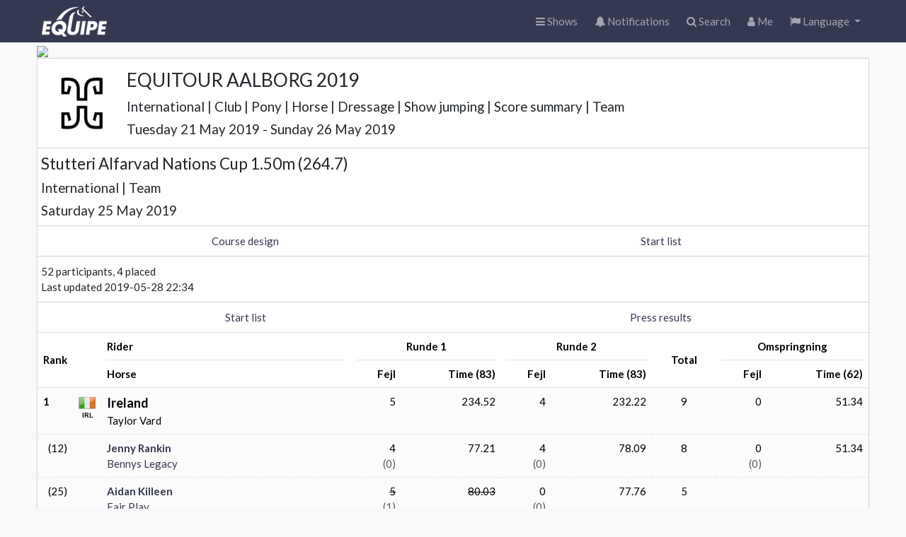

--- FILE ---
content_type: text/html; charset=utf-8
request_url: https://online.equipe.com/startlists/412112
body_size: 2244
content:
<!DOCTYPE html>
<html lang="en">
  <head>
    <meta charset="utf-8">
    <meta http-equiv="X-UA-Compatible" content="IE=edge">
    <meta name="apple-itunes-app" content="app-id=610007045">
    <meta name="viewport" content="width=device-width, initial-scale=1, maximum-scale=1, user-scalable=no">
    <meta name="mobile-web-app-capable" content="yes">
    <meta name="turbo-prefetch" content="false">
    <title>Stutteri Alfarvad Nations Cup 1.50m (264.7)</title>
    <meta name="cable-url" content="wss://online-cable.equipe.com/cable">
    <meta name="csrf-param" content="authenticity_token" />
<meta name="csrf-token" content="n2fR81XO4N9pPOlS4kINsA6ggtnd1bSe5j5L-nogZxjYIT-tNUJ7cvFKVgad5lbZcl_cn52sekIF1u1XFYGQ-w" />
    <link rel="stylesheet" href="https://online.equipeassets.com/assets/application-b42a7d06.css" media="all" data-turbo-track="reload" />
    <script src="https://online.equipeassets.com/assets/application-3f088673.js" data-turbo-track="reload"></script>
    <link
  rel="alternate icon"
  type="image/png"
  sizes="32x32"
  href="https://equipe.s3.amazonaws.com/favicons/icon-32x32.png"
>
<link rel="icon" type="image/svg+xml" sizes="any" href="https://equipe.s3.amazonaws.com/favicons/icon.svg">
<link rel="apple-touch-icon" sizes="192x192" href="https://equipe.s3.amazonaws.com/favicons/icon-192x192.png">

    <meta property="fb:app_id" content="336214962262">
    <meta property="og:site_name" content="Equipe Online">
    
        <link rel="icon" type="image/png" href="https://logo.equipeassets.com/logos/drf/2001/logo/16/16/FFFFFF00/064de332786d2c1ef49989b6efe53cb7.png"><link rel="apple-touch-icon" href="https://logo.equipeassets.com/logos/drf/2001/logo/129/129/FFFFFF/fc509f56609973ecb5c1761d36e5ecc2.png"><link rel="SHORTCUT ICON" href="https://logo.equipeassets.com/logos/drf/2001/logo/16/16/FFFFFF00/065460d94ef3521b18f35ebc445a6da6.ico">
    <meta property="og:title" content="Stutteri Alfarvad Nations Cup 1.50m (264.7) Team">
    <meta property="og:type" content="website">
    <meta property="og:description" content="EQUITOUR AALBORG 2019">
    <meta property="og:image" content="https://screenshot.equipeassets.com/online/startlists/412112.png">
    <meta property="og:image:width" content="1200">
    <meta property="og:image:height" content="628">
    <meta property="og:updated_time" content="1559075669">
    <meta property="og:url" content="https://online.equipe.com/startlists/412112">

    
  </head>
  <body class="browser" data-signed-in="false">
    <nav class="navbar navbar-expand navbar-dark bg-primary">
  <div class="container-fluid">
    <div class="navbar-header">
      <a class="navbar-brand logo" href="/"></a>
    </div>

    <ul class="navbar-nav ms-auto">
      <li class="nav-item">
        <a class="nav-link" href="/">
          <i class="fa fa-bars"></i><span class="nav-text d-none d-md-inline">
            Shows</span>
</a>      </li>

      <li class="nav-item">
        <a class="nav-link position-relative" href="/push_messages">
          <i class="fa fa-bell"></i>
          <div class=" position-absolute top-2 start-2 translate-middle badge rounded-pill bg-danger d-none ">0</div>
          <span class="nav-text d-none d-md-inline">
            Notifications</span>
</a>      </li>

      <li class="nav-item">
        <a class="nav-link" href="/searches">
          <i class="fa fa-search"></i><span class="nav-text d-none d-md-inline">
            Search</span>
</a>      </li>

      <li class="nav-item">
        <a class="nav-link" href="/users/current">
          <i class="fa fa-user"></i><span class="nav-text d-none d-md-inline">
            Me</span>
</a>      </li>

      
      <li class="nav-item dropdown">
  <a class="nav-link dropdown-toggle" href="#" role="button" data-bs-toggle="dropdown">
    <i class="fa fa-flag"></i>
    <span class="d-none d-md-inline">Language</span>
  </a>
  <ul class="dropdown-menu dropdown-menu-end" data-turbo="false">
      <li>
        <a class="dropdown-item" data-method="patch" href="/locale/da">
          <img alt="" border="0" src="https://logo.equipeassets.com/logos/flags48/DEN/logo/48/48/ffffff00/3c02273a54c8642948821a3c288c48d6.png" width="24" height="24" />
          <span>Danish</span>
</a>      </li>
      <li>
        <a class="dropdown-item" data-method="patch" href="/locale/nl">
          <img alt="" border="0" src="https://logo.equipeassets.com/logos/flags48/NED/logo/48/48/ffffff00/e8cf8c13c7be2437c74f16a53f8df65d.png" width="24" height="24" />
          <span>Dutch</span>
</a>      </li>
      <li>
        <a class="dropdown-item" data-method="patch" href="/locale/en">
          <img alt="" border="0" src="https://logo.equipeassets.com/logos/flags48/GBR/logo/48/48/ffffff00/71adde7089ec140e11acda3c6f7fcb6d.png" width="24" height="24" />
          <span>English</span>
</a>      </li>
      <li>
        <a class="dropdown-item" data-method="patch" href="/locale/fi">
          <img alt="" border="0" src="https://logo.equipeassets.com/logos/flags48/FIN/logo/48/48/ffffff00/cd4da4aec9759f929c19a01afca05b04.png" width="24" height="24" />
          <span>Finnish</span>
</a>      </li>
      <li>
        <a class="dropdown-item" data-method="patch" href="/locale/fr">
          <img alt="" border="0" src="https://logo.equipeassets.com/logos/flags48/FRA/logo/48/48/ffffff00/a3c3a0e655e9e1d041da738e8df64297.png" width="24" height="24" />
          <span>French</span>
</a>      </li>
      <li>
        <a class="dropdown-item" data-method="patch" href="/locale/de">
          <img alt="" border="0" src="https://logo.equipeassets.com/logos/flags48/GER/logo/48/48/ffffff00/87154bdbe9463752a8bbab2e5e2de753.png" width="24" height="24" />
          <span>German</span>
</a>      </li>
      <li>
        <a class="dropdown-item" data-method="patch" href="/locale/it">
          <img alt="" border="0" src="https://logo.equipeassets.com/logos/flags48/ITA/logo/48/48/ffffff00/9bc9a224fcb95b44575f5de02b2d13c1.png" width="24" height="24" />
          <span>Italian</span>
</a>      </li>
      <li>
        <a class="dropdown-item" data-method="patch" href="/locale/lt">
          <img alt="" border="0" src="https://logo.equipeassets.com/logos/flags48/LTU/logo/48/48/ffffff00/07156154e0c3cb6f697833b2df9fb01b.png" width="24" height="24" />
          <span>Lithuanian</span>
</a>      </li>
      <li>
        <a class="dropdown-item" data-method="patch" href="/locale/lv">
          <img alt="" border="0" src="https://logo.equipeassets.com/logos/flags48/LAT/logo/48/48/ffffff00/10b895b58a598a657056c08f497a3c3c.png" width="24" height="24" />
          <span>Latvian</span>
</a>      </li>
      <li>
        <a class="dropdown-item" data-method="patch" href="/locale/no">
          <img alt="" border="0" src="https://logo.equipeassets.com/logos/flags48/NOR/logo/48/48/ffffff00/2157d8ccff821f91c59f5bcef25b2fb0.png" width="24" height="24" />
          <span>Norwegian</span>
</a>      </li>
      <li>
        <a class="dropdown-item" data-method="patch" href="/locale/pt">
          <img alt="" border="0" src="https://logo.equipeassets.com/logos/flags48/POR/logo/48/48/ffffff00/87ab1c9916fadf93b9c39d4937926971.png" width="24" height="24" />
          <span>Portuguese</span>
</a>      </li>
      <li>
        <a class="dropdown-item" data-method="patch" href="/locale/es">
          <img alt="" border="0" src="https://logo.equipeassets.com/logos/flags48/ESP/logo/48/48/ffffff00/beb1e654a6b434448248a510dc08cc66.png" width="24" height="24" />
          <span>Spanish</span>
</a>      </li>
      <li>
        <a class="dropdown-item" data-method="patch" href="/locale/sv">
          <img alt="" border="0" src="https://logo.equipeassets.com/logos/flags48/SWE/logo/48/48/ffffff00/0158c8b05290b4b1cccf3d5f4425ff30.png" width="24" height="24" />
          <span>Swedish</span>
</a>      </li>
      <li>
        <a class="dropdown-item" data-method="patch" href="/locale/tr">
          <img alt="" border="0" src="https://logo.equipeassets.com/logos/flags48/TUR/logo/48/48/ffffff00/98ea66adadca4c88b59c785a423f5566.png" width="24" height="24" />
          <span>Turkish</span>
</a>      </li>
      <li>
        <a class="dropdown-item" data-method="patch" href="/locale/zh-Hans">
          <img alt="" border="0" src="https://logo.equipeassets.com/logos/flags48/CHN/logo/48/48/ffffff00/4a6474b2c66cb6dce07ce50a8dcf037f.png" width="24" height="24" />
          <span>Chinese</span>
</a>      </li>
  </ul>
</li>

    </ul>

  </div>
</nav>

    <div class="container-fluid" id="main">
      <div data-turbo-temporary="true" data-controller="react-component" data-react-component-name-value="Flash" data-react-component-props-value="{&quot;messages&quot;:[]}"></div>

      
<div data-controller="react-component" data-react-component-name-value="Sectionboard" data-react-component-props-value="{&quot;identifier&quot;:&quot;6968094c2f23a7ac0e76ca22e5ed83f5&quot;,&quot;meetingId&quot;:30745,&quot;initialClassSectionId&quot;:412112,&quot;meetingClassId&quot;:303564,&quot;heroBackgroundUrl&quot;:&quot;https://online-uploads.equipeassets.com/hero/6968094c2f23a7ac0e76ca22e5ed83f5.png?1557811673&quot;,&quot;heroImageRatio&quot;:&quot;920 / 150&quot;,&quot;appMode&quot;:false,&quot;locale&quot;:&quot;en&quot;,&quot;openShow&quot;:false}"></div>


      <footer class="position-absolute start-0 end-0 bottom-0 hidden-print">
  <div class="border-top bg-white pb-2">
    <div class="container-fluid d-flex mt-2">
      <div class="truncate py-2 flex-grow-1">&copy;
        2026
        Equipe AB
        <span class="d-none d-sm-inline">-
          All rights reserved</span></div>
      <div class="truncate py-2">
        <a class="px-1" href="https://www.equipe.com">About</a>
        <a class="px-1" href="https://help.equipe.com/posts">Changelog</a>
        <a class="px-1" href="/about/policies/privacy">Privacy policy</a>
      </div>
    </div>
  </div>
</footer>

    </div>
    <style></style>
  </body>
</html>
